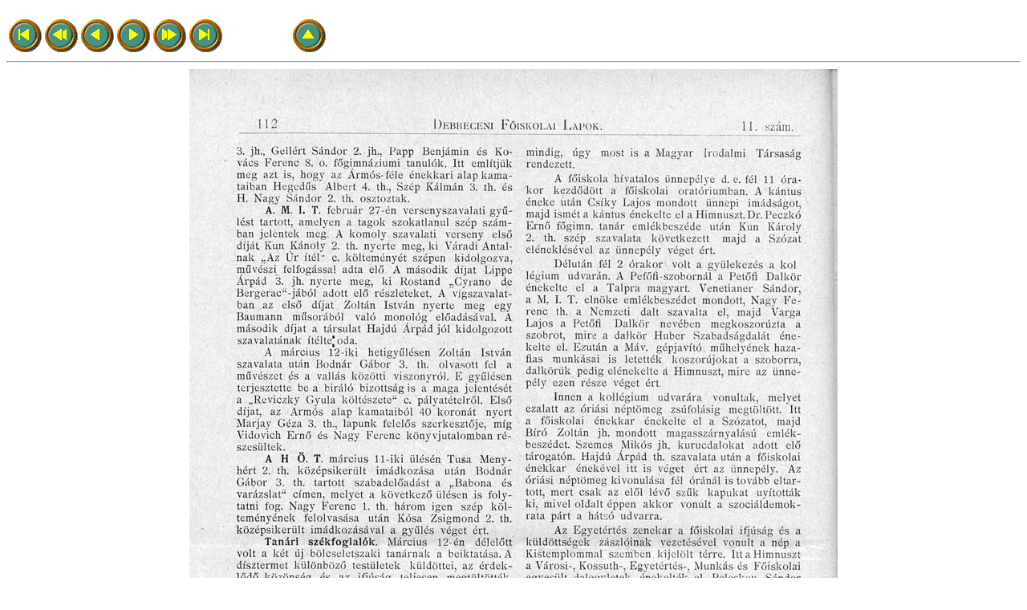

--- FILE ---
content_type: text/html; charset=ISO-8859-1
request_url: http://fulltext.lib.unideb.hu/journals/bin/tibi.cgi?o=left&fi=dfl&ev=1907-1908&sz=11&pm=7
body_size: 1514
content:
<!DOCTYPE html
	PUBLIC "-//W3C//DTD XHTML 1.0 Transitional//EN"
	 "http://www.w3.org/TR/xhtml1/DTD/xhtml1-transitional.dtd">
<html xmlns="http://www.w3.org/1999/xhtml" lang="en-US" xml:lang="en-US">
<head>
<title>Tibi-tibi</title>
<meta http-equiv="Content-Type" content="text/html; charset=iso-8859-1" />
</head>
<body bgcolor="white">
<H1></H1>
<TABLE><TR ALIGN=LEFT>
<TD><A HREF="tibi.cgi?o=left&fi=dfl&ev=1907-1908&sz=11&pm=0"><IMG BORDER=0 SRC="http://fulltext.lib.unideb.hu/notes/icons/bi_begin.gif" ALT="Elsõ oldal"></A> <TD><A HREF="tibi.cgi?o=left&fi=dfl&ev=1907-1908&sz=11&pm=0"><IMG BORDER=0 SRC="http://fulltext.lib.unideb.hu/notes/icons/bi_frew.gif" ALT="10 oldal hátra"></A> <TD><A HREF="tibi.cgi?o=left&fi=dfl&ev=1907-1908&sz=11&pm=6"><IMG BORDER=0 SRC="http://fulltext.lib.unideb.hu/notes/icons/bi_rew.gif" ALT="1 oldal hátra"></A> <TD><IMG BORDER=0 SRC="http://fulltext.lib.unideb.hu/notes/icons/bi_forw.gif" ALT="1 oldal elõre"> <TD><IMG BORDER=0 SRC="http://fulltext.lib.unideb.hu/notes/icons/bi_fforw.gif" ALT="10 oldal elõre"> <TD><IMG BORDER=0 SRC="http://fulltext.lib.unideb.hu/notes/icons/bi_end.gif" ALT="Utolsó oldal">
<TD WIDTH=80> <TD><A HREF="tibi.cgi" TARGET="_parent"><IMG BORDER=0 SRC="http://fulltext.lib.unideb.hu/notes/icons/bi_up.gif" ALT="Vissza"></A>  </TABLE>
<HR><CENTER><A HREF="http://fulltext.lib.unideb.hu/journals/dfl/1907-1908/11/B112.jpg"><IMG BORDER=0 SRC="http://fulltext.lib.unideb.hu/journals/dfl/1907-1908/11/sB112.jpg"></A></CENTER>

</body>
</html>